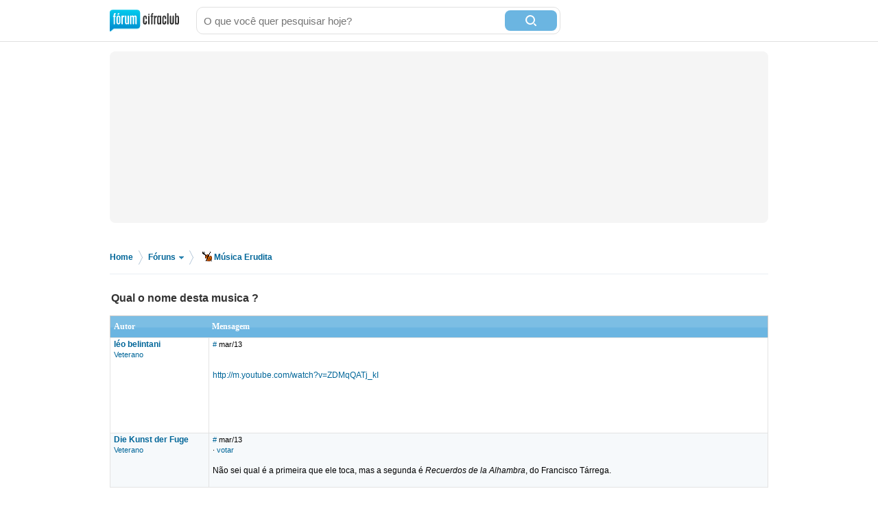

--- FILE ---
content_type: text/html; charset=utf-8
request_url: https://www.google.com/recaptcha/api2/aframe
body_size: 266
content:
<!DOCTYPE HTML><html><head><meta http-equiv="content-type" content="text/html; charset=UTF-8"></head><body><script nonce="cE4ucMZt7tFk2d6DV4RqAg">/** Anti-fraud and anti-abuse applications only. See google.com/recaptcha */ try{var clients={'sodar':'https://pagead2.googlesyndication.com/pagead/sodar?'};window.addEventListener("message",function(a){try{if(a.source===window.parent){var b=JSON.parse(a.data);var c=clients[b['id']];if(c){var d=document.createElement('img');d.src=c+b['params']+'&rc='+(localStorage.getItem("rc::a")?sessionStorage.getItem("rc::b"):"");window.document.body.appendChild(d);sessionStorage.setItem("rc::e",parseInt(sessionStorage.getItem("rc::e")||0)+1);localStorage.setItem("rc::h",'1768683117265');}}}catch(b){}});window.parent.postMessage("_grecaptcha_ready", "*");}catch(b){}</script></body></html>

--- FILE ---
content_type: text/css; charset=utf-8
request_url: https://akamai.sscdn.co/id/2bc80.client.css
body_size: 1752
content:
@font-face{font-family:"Open Sans";src:url("https://akamai.sscdn.co/gcs/studiosol-marketing/fonts/opensans/OpenSans-Regular.woff2"),url("https://akamai.sscdn.co/gcs/studiosol-marketing/fonts/opensans/OpenSans-Regular.woff");font-weight:normal;font-style:normal;font-display:swap}@font-face{font-family:"Open Sans";src:url("https://akamai.sscdn.co/gcs/studiosol-marketing/fonts/opensans/OpenSans-Bold.woff2"),url("https://akamai.sscdn.co/gcs/studiosol-marketing/fonts/opensans/OpenSans-Bold.woff");font-weight:bold;font-style:normal;font-display:swap}@font-face{font-family:"Roboto";src:url("https://akamai.sscdn.co/gcs/studiosol-marketing/fonts/roboto/Roboto-Medium.woff2"),url("https://akamai.sscdn.co/gcs/studiosol-marketing/fonts/roboto/Roboto-Medium.woff");font-weight:500;font-style:normal;font-display:swap}@font-face{font-family:"SFProDisplay";src:url("https://akamai.sscdn.co/gcs/studiosol-marketing/fonts/sfprodisplay/SFProDisplay-Semibold.woff2"),url("https://akamai.sscdn.co/gcs/studiosol-marketing/fonts/sfprodisplay/SFProDisplay-Semibold.woff");font-weight:600;font-style:normal;font-display:swap}.ccid_bar,.ccid_client{font:13px/1 "Open Sans",sans-serif;color:#444;word-wrap:break-word}.ccid_bar a,.ccid_client a{outline:0;text-decoration:none}.ccid_bar ul,.ccid_client ul{padding:0;margin:0}.ccid_bar li,.ccid_client li{list-style:none}.ccid_bar i,.ccid_client i{font-style:normal}.ccid_bar button,.ccid_client button{cursor:pointer;border:0;outline:0}.sprite,.ccid_logo,.ccid_x,.ccid_login_social_button_content:before,.ccid_nt_ico,.ccid_con_ico.on:before,.ccid_out_ico:after{background-image:url(sprite_barra.38653.png)}.ccid_form{padding:20px;position:relative}.ccid_form input{display:block;margin-bottom:10px;padding:5px 10px 7px;height:32px;width:100%;border:1px solid #e0e0e0;border-radius:4px;font:15px/20px "Open Sans",Arial,sans-serif;color:#424242;text-transform:lowercase;outline:0;box-sizing:border-box}.ccid_form input::placeholder{color:#757575;opacity:1}.ccid_form input:hover{border-color:#949494 #ABABAB #B6B6B6;box-shadow:0 1px 0 rgba(0,0,0,0.1) inset}.ccid_form input:focus{border-color:#535353 #606060 #666666;box-shadow:0 1px 0 rgba(0,0,0,0.18) inset}.ccid_form input:disabled{color:#BBB;background:#EEE;pointer-events:none;cursor:default}.ccid_form_erro{color:#F00;margin:-5px 0 10px;display:none}.ccid_form .ccid_erro{border-color:red !important}.ccid_erro+.ccid_form_erro{display:block}.ccid_form_sub{float:right;color:#FFF;background:#424242;border:0;height:32px;padding:0 20px;text-align:center;border-radius:4px;font:bold 13px/32px "Open Sans",Arial,sans-serif;text-transform:uppercase}.ccid_form_sub:hover{background:#424242;cursor:pointer}.ccid_form_sub.ccid_sub_off{background:#424242 url(sub_loading.9c295.gif) center center no-repeat;color:transparent;cursor:default;pointer-events:none}.ccid_form_sub:disabled{background:#DDD;color:#999;cursor:default;pointer-events:none}.ccid_form_esq{font:11px/32px "Open Sans",sans-serif;display:inline-block;vertical-align:middle;color:#DDD}.ccid_form_esq a{color:#9e9e9e;text-decoration:underline}.ccid_modal{background:#FFF;border-radius:0 0 10px 10px;box-shadow:0 1px 4px rgba(0,0,0,0.16);width:580px;position:absolute;opacity:0;transition:opacity .1s 0s,visibility 0s .1s;visibility:hidden;z-index:101}.ccid_modal.ccid_arrow_up_left,.ccid_modal.ccid_arrow_up_right,.ccid_modal.ccid_arrow_top_left,.ccid_modal.ccid_arrow_top_right,.ccid_modal.ccid_arrow_bottom_left,.ccid_modal.ccid_arrow_bottom_right{border-radius:4px}.ccid_modal.on{opacity:1;transition:opacity .1s 0s,visibility 0s 0s;visibility:visible}.ccid_login{width:300px}.ccid_login form{border-bottom:1px solid #e0e0e0}.ccid_logo{width:59px;height:18px;display:block;background-position:-165px 0;font-size:0;margin:20px auto}.ccid_x{background-position:-101px -66px;cursor:pointer;font-size:0;height:11px;opacity:.3;position:absolute;right:15px;top:18px;width:11px}.ccid_x:hover{opacity:1}.ccid_login_social{font-size:0;position:relative;padding:20px}.ccid_login_social button{position:relative;width:100%;height:32px;display:block;padding:0 40px;border-radius:6px;font-size:13px;text-align:left;cursor:pointer;box-sizing:border-box}.ccid_login_social button:not(:last-child){margin-bottom:15px}.ccid_login_social_off button{opacity:.5;cursor:default;pointer-events:none}.ccid_login_social_button_content{position:relative;width:100%;display:block;padding:2px 0 0 42px}.ccid_login_social_button_content:before{content:'';position:absolute;top:50%;left:0;width:18px;height:18px;display:block;transform:translateY(-50%)}.ccid_login_g{box-shadow:rgba(0,0,0,0.1) 0 0 1px 0,rgba(0,0,0,0.25) 0 1px 1px 0}.ccid_login_g .ccid_login_social_button_content{font-family:"Roboto", Arial, sans-serif;font-weight:500;color:#757575}.ccid_login_g .ccid_login_social_button_content:before{background-position:-132px -33px}.ccid_login_f{background:#1877f2}.ccid_login_f .ccid_login_social_button_content{font-family:"Roboto", Arial, sans-serif;font-weight:500;color:#fff}.ccid_login_f .ccid_login_social_button_content:before{background-position:-165px -18px}.ccid_login_a{border:1px solid #000}.ccid_login_a .ccid_login_social_button_content{font-family:"SFProDisplay", Arial, sans-serif;font-weight:600;color:#000}.ccid_login_a .ccid_login_social_button_content:before{background-position:-184px -18px}.ccid_singup{width:100%;padding:0 20px;color:#9e9e9e;text-align:center}.ccid_singup a{text-decoration:underline}.ccid_arrow,.ccid_arrow_up_left:before,.ccid_arrow_up_left:after,.ccid_arrow_up_right:before,.ccid_arrow_up_right:after,.ccid_arrow_top_left:before,.ccid_arrow_top_left:after,.ccid_arrow_top_right:before,.ccid_arrow_top_right:after,.ccid_arrow_bottom_left:before,.ccid_arrow_bottom_left:after,.ccid_arrow_bottom_right:before,.ccid_arrow_bottom_right:after{content:'';width:0;height:0;border:solid 7px;position:absolute;border-color:transparent}.ccid_arrow_up_left:before{top:-15px;left:28px;border-bottom-color:#DDD}.ccid_arrow_up_left:after{top:-14px;left:28px;border-bottom-color:#FFF}.ccid_arrow_up_right:before{top:-15px;right:28px;border-bottom-color:#DDD}.ccid_arrow_up_right:after{top:-14px;right:28px;border-bottom-color:#FFF}.ccid_arrow_top_left:before{top:70px;left:-15px;border-right-color:#DDD}.ccid_arrow_top_left:after{top:70px;left:-14px;border-right-color:#FFF}.ccid_arrow_top_right:before{top:70px;right:-15px;border-left-color:#DDD}.ccid_arrow_top_right:after{top:70px;right:-14px;border-left-color:#FFF}.ccid_arrow_bottom_left:before{bottom:48px;left:-15px;border-right-color:#DDD}.ccid_arrow_bottom_left:after{bottom:48px;left:-14px;border-right-color:#F8F8F8}.ccid_arrow_bottom_right:before{bottom:48px;right:-15px;border-left-color:#DDD}.ccid_arrow_bottom_right:after{bottom:48px;right:-14px;border-left-color:#F8F8F8}.ccid_password{position:fixed;border-radius:2px;border-top-color:#F25415;left:50%;top:50%;width:330px;margin:-121px 0 0 -166px}.ccid_password img{border-radius:50%;width:47px;height:47px;position:absolute;left:15px;top:59px}.ccid_password p{padding:15px 15px 0 75px;line-height:1.2;margin:0}.ccid_password p b{display:block;font-weight:bold}.ccid_password strong{font-weight:bold}.ccid_password div{padding:15px}.ccid_password input{width:282px}.ccid_password_def{display:block;line-height:30px;border:1px solid #DDD;color:#666;text-align:center;border-radius:3px;margin-bottom:10px;font-weight:bold}.ccid_password_def:hover{color:#444;border-color:#999;cursor:pointer}.ccid_password_hr{display:block;margin-bottom:10px;text-align:center;overflow:hidden}.ccid_password_hr b{position:relative;font-weight:normal;color:#999}.ccid_password_hr b:after,.ccid_password_hr b:before{content:'';position:absolute;top:8px;background:#DDD;height:1px;width:140px;margin:0 8px}.ccid_password_hr b:after{left:100%}.ccid_password_hr b:before{right:100%}.ccid_password_log.disabled{color:#ccc}.ccid_password_log:hover.disabled{text-decoration:none;cursor:default}.ccid_password_log{display:table;margin:auto;color:#F25415;font-weight:bold}.ccid_password_log:hover{cursor:pointer;text-decoration:underline}.ccid_password.on+.ccid_overlay{position:fixed;top:0;left:0;right:0;bottom:0;background:#FFF;opacity:.5;z-index:100}.ccid_password .ccid_password_strength{padding:0;margin-bottom:10px}.ccid_password .ccid_password_strength p{display:none}.ccid_password .ccid_password_strength i:before{content:'';width:10px;height:10px;border-radius:50%;display:inline-block;vertical-align:middle;margin-right:5px}.ccid_password .ccid_password_strength.ccid_forca_fraca i:before{background:red}.ccid_password .ccid_password_strength.ccid_forca_media i:before{background:#FFD24D}.ccid_password .ccid_password_strength.ccid_forca_forte i:before{background:#4EC000}.ccid_password .ccid_password_strength.ccid_forca_fraca p{display:block;padding:10px 0 0}.ccid_nt_ico{width:32px;height:32px;border-radius:3px;display:inline-block}.ccid_nt_apr{background-position:0 0}.ccid_nt_leg{background-position:-33px 0}.ccid_nt_fas{background-position:-66px 0}.ccid_nt_mus{background-position:-99px 0}.ccid_nt_rec{background-position:0 -33px}.ccid_nt_res{background-position:-33px -33px}.ccid_nt_bad{background-position:-66px -33px}.ccid_nt_fla{background-position:-99px -33px}.ccid_nt_ok{background-position:-132px 0}.ccid_con_ico.on:before{content:'';opacity:1;transform:scale(1, 1);position:absolute;width:17px;height:13px;top:7px;left:21px;background-position:-140px -10px}.ccid_out_ico:after{content:'';width:12px;height:15px;display:inline-block;vertical-align:middle;background-position:-88px -66px;margin-left:5px;margin-top:-2px}



--- FILE ---
content_type: application/javascript; charset=utf-8
request_url: https://fundingchoicesmessages.google.com/f/AGSKWxX-qFC_uZ3yDKfXJcOcswEFaWNDbPlY3azuColQk812IAPHw6Wajw9guLZpu4Q07o5yFqaQ87uVPlWEvvDGIgwEL0clPGpxQ76nokSKrZdNp34_zot93lEn9o3VfKfVuHPM68mHWt-wFKxnJen1N5kGk08F-MA5zdJr3CVic4b6LfN_x2JISaiF4Q28/_/admentorserve./adbreak_/ad/audsci._paidadvert_/ads300x250_
body_size: -1293
content:
window['a5491588-2bf8-411f-8714-94b645e36b7a'] = true;